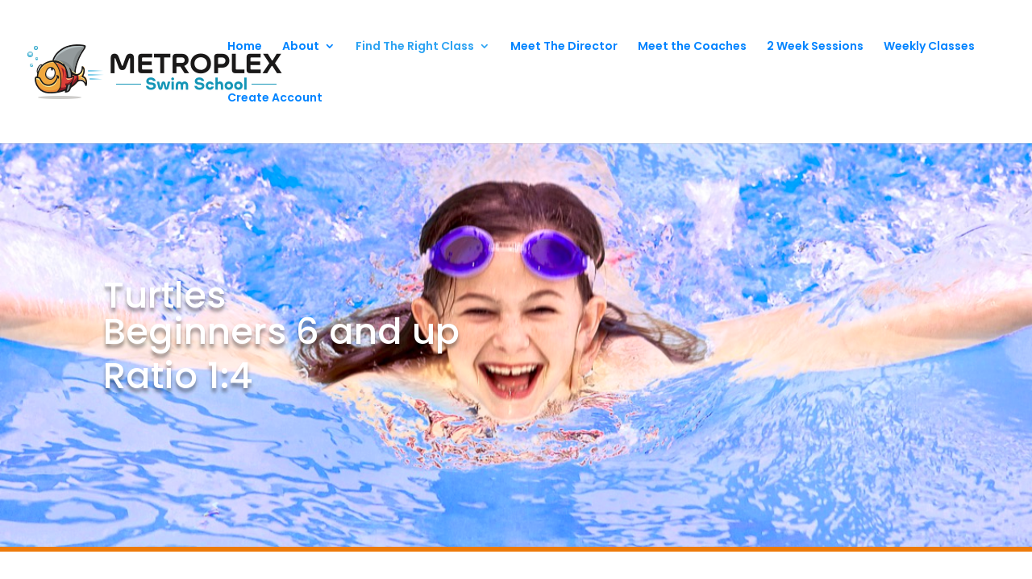

--- FILE ---
content_type: text/html; charset=UTF-8
request_url: http://metroplexswimschool.com/swim-lessons/turtles/
body_size: 7153
content:
<!DOCTYPE html>
<!--[if IE 6]>
<html id="ie6" lang="en-US">
<![endif]-->
<!--[if IE 7]>
<html id="ie7" lang="en-US">
<![endif]-->
<!--[if IE 8]>
<html id="ie8" lang="en-US">
<![endif]-->
<!--[if !(IE 6) | !(IE 7) | !(IE 8)  ]><!-->
<html lang="en-US">
<!--<![endif]-->
<head>
	<meta charset="UTF-8" />
			
	<meta http-equiv="X-UA-Compatible" content="IE=edge">
	<link rel="pingback" href="http://metroplexswimschool.com/xmlrpc.php" />

		<!--[if lt IE 9]>
	<script src="http://metroplexswimschool.com/wp-content/themes/Divi/js/html5.js" type="text/javascript"></script>
	<![endif]-->

	<script type="text/javascript">
		document.documentElement.className = 'js';
	</script>

	<script>var et_site_url='http://metroplexswimschool.com';var et_post_id='124';function et_core_page_resource_fallback(a,b){"undefined"===typeof b&&(b=a.sheet.cssRules&&0===a.sheet.cssRules.length);b&&(a.onerror=null,a.onload=null,a.href?a.href=et_site_url+"/?et_core_page_resource="+a.id+et_post_id:a.src&&(a.src=et_site_url+"/?et_core_page_resource="+a.id+et_post_id))}
</script><title>Turtles | Metroplex Swim School</title>
<link rel='dns-prefetch' href='//fonts.googleapis.com' />
<link rel='dns-prefetch' href='//s.w.org' />
<link rel="alternate" type="application/rss+xml" title="Metroplex Swim School &raquo; Feed" href="http://metroplexswimschool.com/feed/" />
<link rel="alternate" type="application/rss+xml" title="Metroplex Swim School &raquo; Comments Feed" href="http://metroplexswimschool.com/comments/feed/" />
		<script type="text/javascript">
			window._wpemojiSettings = {"baseUrl":"https:\/\/s.w.org\/images\/core\/emoji\/13.0.0\/72x72\/","ext":".png","svgUrl":"https:\/\/s.w.org\/images\/core\/emoji\/13.0.0\/svg\/","svgExt":".svg","source":{"concatemoji":"http:\/\/metroplexswimschool.com\/wp-includes\/js\/wp-emoji-release.min.js?ver=5.5.17"}};
			!function(e,a,t){var n,r,o,i=a.createElement("canvas"),p=i.getContext&&i.getContext("2d");function s(e,t){var a=String.fromCharCode;p.clearRect(0,0,i.width,i.height),p.fillText(a.apply(this,e),0,0);e=i.toDataURL();return p.clearRect(0,0,i.width,i.height),p.fillText(a.apply(this,t),0,0),e===i.toDataURL()}function c(e){var t=a.createElement("script");t.src=e,t.defer=t.type="text/javascript",a.getElementsByTagName("head")[0].appendChild(t)}for(o=Array("flag","emoji"),t.supports={everything:!0,everythingExceptFlag:!0},r=0;r<o.length;r++)t.supports[o[r]]=function(e){if(!p||!p.fillText)return!1;switch(p.textBaseline="top",p.font="600 32px Arial",e){case"flag":return s([127987,65039,8205,9895,65039],[127987,65039,8203,9895,65039])?!1:!s([55356,56826,55356,56819],[55356,56826,8203,55356,56819])&&!s([55356,57332,56128,56423,56128,56418,56128,56421,56128,56430,56128,56423,56128,56447],[55356,57332,8203,56128,56423,8203,56128,56418,8203,56128,56421,8203,56128,56430,8203,56128,56423,8203,56128,56447]);case"emoji":return!s([55357,56424,8205,55356,57212],[55357,56424,8203,55356,57212])}return!1}(o[r]),t.supports.everything=t.supports.everything&&t.supports[o[r]],"flag"!==o[r]&&(t.supports.everythingExceptFlag=t.supports.everythingExceptFlag&&t.supports[o[r]]);t.supports.everythingExceptFlag=t.supports.everythingExceptFlag&&!t.supports.flag,t.DOMReady=!1,t.readyCallback=function(){t.DOMReady=!0},t.supports.everything||(n=function(){t.readyCallback()},a.addEventListener?(a.addEventListener("DOMContentLoaded",n,!1),e.addEventListener("load",n,!1)):(e.attachEvent("onload",n),a.attachEvent("onreadystatechange",function(){"complete"===a.readyState&&t.readyCallback()})),(n=t.source||{}).concatemoji?c(n.concatemoji):n.wpemoji&&n.twemoji&&(c(n.twemoji),c(n.wpemoji)))}(window,document,window._wpemojiSettings);
		</script>
		<meta content="Divi Child Theme v.1.0.0" name="generator"/><style type="text/css">
img.wp-smiley,
img.emoji {
	display: inline !important;
	border: none !important;
	box-shadow: none !important;
	height: 1em !important;
	width: 1em !important;
	margin: 0 .07em !important;
	vertical-align: -0.1em !important;
	background: none !important;
	padding: 0 !important;
}
</style>
	<link rel='stylesheet' id='wp-block-library-css'  href='http://metroplexswimschool.com/wp-includes/css/dist/block-library/style.min.css?ver=5.5.17' type='text/css' media='all' />
<link rel='stylesheet' id='divi-style-css'  href='http://metroplexswimschool.com/wp-content/themes/divi-child/style.css?ver=3.0.105' type='text/css' media='all' />
<link rel='stylesheet' id='et-builder-googlefonts-cached-css'  href='http://fonts.googleapis.com/css?family=Poppins%3A100%2C100italic%2C200%2C200italic%2C300%2C300italic%2Cregular%2Citalic%2C500%2C500italic%2C600%2C600italic%2C700%2C700italic%2C800%2C800italic%2C900%2C900italic&#038;ver=5.5.17#038;subset=latin,latin-ext' type='text/css' media='all' />
<link rel='stylesheet' id='wpforms-choicesjs-css'  href='http://metroplexswimschool.com/wp-content/plugins/wpforms-lite/assets/css/integrations/divi/choices.min.css?ver=9.0.1' type='text/css' media='all' />
<link rel='stylesheet' id='dashicons-css'  href='http://metroplexswimschool.com/wp-includes/css/dashicons.min.css?ver=5.5.17' type='text/css' media='all' />
<script type='text/javascript' src='http://metroplexswimschool.com/wp-includes/js/jquery/jquery.js?ver=1.12.4-wp' id='jquery-core-js'></script>
<link rel="https://api.w.org/" href="http://metroplexswimschool.com/wp-json/" /><link rel="alternate" type="application/json" href="http://metroplexswimschool.com/wp-json/wp/v2/pages/124" /><link rel="EditURI" type="application/rsd+xml" title="RSD" href="http://metroplexswimschool.com/xmlrpc.php?rsd" />
<link rel="wlwmanifest" type="application/wlwmanifest+xml" href="http://metroplexswimschool.com/wp-includes/wlwmanifest.xml" /> 
<meta name="generator" content="WordPress 5.5.17" />
<link rel="canonical" href="http://metroplexswimschool.com/swim-lessons/turtles/" />
<link rel='shortlink' href='http://metroplexswimschool.com/?p=124' />
<link rel="alternate" type="application/json+oembed" href="http://metroplexswimschool.com/wp-json/oembed/1.0/embed?url=http%3A%2F%2Fmetroplexswimschool.com%2Fswim-lessons%2Fturtles%2F" />
<link rel="alternate" type="text/xml+oembed" href="http://metroplexswimschool.com/wp-json/oembed/1.0/embed?url=http%3A%2F%2Fmetroplexswimschool.com%2Fswim-lessons%2Fturtles%2F&#038;format=xml" />
<meta name="viewport" content="width=device-width, initial-scale=1.0, maximum-scale=1.0, user-scalable=0" /><link rel="stylesheet" id="et-core-unified-cached-inline-styles" href="http://metroplexswimschool.com/wp-content/cache/et/124/et-core-unified-17686861134951.min.css" onerror="et_core_page_resource_fallback(this, true)" onload="et_core_page_resource_fallback(this)" />	<!-- Facebook Pixel Code -->
	<script>
	!function(f,b,e,v,n,t,s)
	{if(f.fbq)return;n=f.fbq=function(){n.callMethod?
	n.callMethod.apply(n,arguments):n.queue.push(arguments)};
	if(!f._fbq)f._fbq=n;n.push=n;n.loaded=!0;n.version='2.0';
	n.queue=[];t=b.createElement(e);t.async=!0;
	t.src=v;s=b.getElementsByTagName(e)[0];
	s.parentNode.insertBefore(t,s)}(window,document,'script',
	'https://connect.facebook.net/en_US/fbevents.js');
	 fbq('init', '594132584368890');
	fbq('track', 'PageView');
	</script>
	<noscript>
	 <img height="1" width="1"
	src="https://www.facebook.com/tr?id=594132584368890&ev=PageView
	&noscript=1"/>
	</noscript>
	<!-- End Facebook Pixel Code -->
	<!-- Global site tag (gtag.js) - Google Analytics -->
	<script async src="https://www.googletagmanager.com/gtag/js?id=UA-111261531-1"></script>
	<script>
	  window.dataLayer = window.dataLayer || [];
	  function gtag(){dataLayer.push(arguments);}
	  gtag('js', new Date());

	  gtag('config', 'UA-111261531-1');
	</script>
</head>
<body class="page-template-default page page-id-124 page-child parent-pageid-23 et_pb_button_helper_class et_fullwidth_nav et_fullwidth_secondary_nav et_fixed_nav et_show_nav et_cover_background et_pb_gutter osx et_pb_gutters3 et_primary_nav_dropdown_animation_fade et_secondary_nav_dropdown_animation_fade et_pb_footer_columns3 et_header_style_left et_pb_pagebuilder_layout et_right_sidebar et_divi_theme et_minified_js et_minified_css">
	<div id="page-container">

	
	
		<header id="main-header" data-height-onload="100">
			<div class="container clearfix et_menu_container">
							<div class="logo_container">
					<span class="logo_helper"></span>
					<a href="http://metroplexswimschool.com/">
						<img src="http://metroplexswimschool.com/wp-content/uploads/2019/02/logo-mps-banner-med.png" alt="Metroplex Swim School" id="logo" data-height-percentage="42" />
					</a>
				</div>
				<div id="et-top-navigation" data-height="100" data-fixed-height="81">
											<nav id="top-menu-nav">
						<ul id="top-menu" class="nav"><li id="menu-item-923" class="menu-item menu-item-type-post_type menu-item-object-page menu-item-home menu-item-923"><a href="http://metroplexswimschool.com/">Home</a></li>
<li id="menu-item-300" class="menu-item menu-item-type-custom menu-item-object-custom menu-item-has-children menu-item-300"><a href="#">About</a>
<ul class="sub-menu">
	<li id="menu-item-60" class="menu-item menu-item-type-post_type menu-item-object-page menu-item-60"><a href="http://metroplexswimschool.com/our-mission/">Our Mission</a></li>
	<li id="menu-item-57" class="menu-item menu-item-type-post_type menu-item-object-page menu-item-57"><a href="http://metroplexswimschool.com/faq/">FAQ</a></li>
	<li id="menu-item-30" class="menu-item menu-item-type-post_type menu-item-object-page menu-item-30"><a href="http://metroplexswimschool.com/contact/">Contact</a></li>
</ul>
</li>
<li id="menu-item-24" class="menu-item menu-item-type-post_type menu-item-object-page current-page-ancestor current-menu-ancestor current-menu-parent current-page-parent current_page_parent current_page_ancestor menu-item-has-children menu-item-24"><a href="http://metroplexswimschool.com/swim-lessons/">Find The Right Class</a>
<ul class="sub-menu">
	<li id="menu-item-244" class="menu-item menu-item-type-post_type menu-item-object-page menu-item-244"><a href="http://metroplexswimschool.com/swim-lessons/angel-fish/">Angel Fish <em>Parent &#038; Toddler</em> <strong>(13 months-36 months)</strong></a></li>
	<li id="menu-item-245" class="menu-item menu-item-type-post_type menu-item-object-page menu-item-245"><a href="http://metroplexswimschool.com/swim-lessons/seahorses/">Seahorses <em>Beginner</em> <strong>(3 years -5 years)</strong></a></li>
	<li id="menu-item-241" class="menu-item menu-item-type-post_type menu-item-object-page menu-item-241"><a href="http://metroplexswimschool.com/swim-lessons/stingrays/">Stingrays <em>Intermediate Beginner</em> <strong>(3 years-5 years)</strong></a></li>
	<li id="menu-item-242" class="menu-item menu-item-type-post_type menu-item-object-page current-menu-item page_item page-item-124 current_page_item menu-item-242"><a href="http://metroplexswimschool.com/swim-lessons/turtles/" aria-current="page">Turtles <em>Beginner</em> <strong>(6 and up)</strong></a></li>
	<li id="menu-item-237" class="menu-item menu-item-type-post_type menu-item-object-page menu-item-237"><a href="http://metroplexswimschool.com/swim-lessons/marlins/">Marlins <em>Intermediate Beginner</em> <strong>(6 and up)</strong></a></li>
	<li id="menu-item-240" class="menu-item menu-item-type-post_type menu-item-object-page menu-item-240"><a href="http://metroplexswimschool.com/swim-lessons/whales/">Whales <em>Advanced Beginner</em> <strong>(Skill-Based Class)</strong></a></li>
	<li id="menu-item-239" class="menu-item menu-item-type-post_type menu-item-object-page menu-item-239"><a href="http://metroplexswimschool.com/swim-lessons/dolphins/">Dolphins <em>Advanced</em> <strong>(Skill-Based Class)</strong></a></li>
	<li id="menu-item-238" class="menu-item menu-item-type-post_type menu-item-object-page menu-item-238"><a href="http://metroplexswimschool.com/swim-lessons/sharks/">Sharks <em>Advanced</em> <strong>(Skill-Based Class)</strong></a></li>
</ul>
</li>
<li id="menu-item-288" class="menu-item menu-item-type-post_type menu-item-object-page menu-item-288"><a href="http://metroplexswimschool.com/meet-the-director/">Meet The Director</a></li>
<li id="menu-item-1385" class="menu-item menu-item-type-post_type menu-item-object-page menu-item-1385"><a href="http://metroplexswimschool.com/meet-the-coaches/">Meet the Coaches</a></li>
<li id="menu-item-308" class="menu-item menu-item-type-post_type menu-item-object-page menu-item-308"><a href="http://metroplexswimschool.com/2-week-sessions/">2 Week Sessions</a></li>
<li id="menu-item-395" class="menu-item menu-item-type-post_type menu-item-object-page menu-item-395"><a href="http://metroplexswimschool.com/weekly-classes/">Weekly Classes</a></li>
<li id="menu-item-1236" class="menu-item menu-item-type-custom menu-item-object-custom menu-item-1236"><a href="https://app.iclasspro.com/portal/metroplexgym2">Create Account</a></li>
</ul>						</nav>
					
					
					
					
					<div id="et_mobile_nav_menu">
				<div class="mobile_nav closed">
					<span class="select_page">Select Page</span>
					<span class="mobile_menu_bar mobile_menu_bar_toggle"></span>
				</div>
			</div>				</div> <!-- #et-top-navigation -->
			</div> <!-- .container -->
			<div class="et_search_outer">
				<div class="container et_search_form_container">
					<form role="search" method="get" class="et-search-form" action="http://metroplexswimschool.com/">
					<input type="search" class="et-search-field" placeholder="Search &hellip;" value="" name="s" title="Search for:" />					</form>
					<span class="et_close_search_field"></span>
				</div>
			</div>
		</header> <!-- #main-header -->

		<div id="et-main-area">

<div id="main-content">


			
				<article id="post-124" class="post-124 page type-page status-publish hentry">

				
					<div class="entry-content">
					<div class="et_pb_section et_pb_section_0 et_pb_with_background et_section_regular">
				
				
				
				
					<div class=" et_pb_row et_pb_row_0">
				<div class="et_pb_column et_pb_column_4_4  et_pb_column_0 et_pb_css_mix_blend_mode_passthrough et-last-child">
				
				
				<div class="et_pb_text et_pb_module et_pb_bg_layout_light et_pb_text_align_left  et_pb_text_0">
				
				
				<div class="et_pb_text_inner">
					 
				</div>
			</div> <!-- .et_pb_text --><div class="et_pb_text et_pb_module et_pb_bg_layout_light et_pb_text_align_left  et_pb_text_1">
				
				
				<div class="et_pb_text_inner">
					<h1>Turtles<br /> Beginners 6 and up</h1>
<h1>Ratio 1:4</h1>
				</div>
			</div> <!-- .et_pb_text -->
			</div> <!-- .et_pb_column -->
				
				
			</div> <!-- .et_pb_row -->
				
				
			</div> <!-- .et_pb_section --><div class="et_pb_section et_pb_section_1 et_section_regular et_pb_with_border">
				
				
				
				
					<div class=" et_pb_row et_pb_row_1">
				<div class="et_pb_column et_pb_column_2_3  et_pb_column_1 et_pb_css_mix_blend_mode_passthrough">
				
				
				<div class="et_pb_text et_pb_module et_pb_bg_layout_light et_pb_text_align_left  et_pb_text_2">
				
				
				<div class="et_pb_text_inner">
					<p class="p1"><span><strong>Goal: to become comfortable in water, basic backstroke, safe places to get fresh air</strong></span><br />This basic swim foundations class will teach children to become comfortable in the water and alleviate any fears or anxiety. Students will work on skills such as basic breath control, how to roll to their back to get fresh air, self-propulsion using kicks, elementary backstroke, and how to get to safety should they fall in the water.</p>
				</div>
			</div> <!-- .et_pb_text --><div class="et_pb_text et_pb_module et_pb_bg_layout_light et_pb_text_align_left  et_pb_text_3">
				
				
				<div class="et_pb_text_inner">
					
				</div>
			</div> <!-- .et_pb_text --><div class="et_pb_button_module_wrapper et_pb_module et_pb_button_alignment_">
				<a class="et_pb_button  et_pb_button_0 et_pb_module et_pb_bg_layout_light" href="http://metroplexswimschool.com/wp-content/uploads/2025/04/2025-spring-swim-final-2.pdf" target="_blank">Weekly Class Schedule</a>
			</div><div class="et_pb_button_module_wrapper et_pb_module et_pb_button_alignment_">
				<a class="et_pb_button  et_pb_button_1 et_pb_module et_pb_bg_layout_light" href="https://app.iclasspro.com/portal/metroplexgym2/classes?levels=172&#038;programs=53" target="_blank">Register Online</a>
			</div>
			</div> <!-- .et_pb_column --><div class="et_pb_column et_pb_column_1_3  et_pb_column_2 et_pb_css_mix_blend_mode_passthrough et-last-child">
				
				
				<div class="et_pb_text et_pb_module et_pb_bg_layout_dark et_pb_text_align_left  et_pb_text_4">
				
				
				<div class="et_pb_text_inner">
					<h2>Pricing</h2>
<p><strong>Weekly Class:</strong> $106 / month<br /> <strong>2 Week Session:</strong> $200 per session</p>
<p><a href="../../wp-content/uploads/2024/03/CURRENT-Spring_Summer-2024-spring_summer-23.pdf" target="_blank" rel="noopener noreferrer"></a></p>
				</div>
			</div> <!-- .et_pb_text -->
			</div> <!-- .et_pb_column -->
				
				
			</div> <!-- .et_pb_row -->
				
				
			</div> <!-- .et_pb_section --><div class="et_pb_section et_pb_section_3 et_pb_with_background et_section_regular et_pb_with_border">
				
				
				
				
					<div class=" et_pb_row et_pb_row_2">
				<div class="et_pb_column et_pb_column_2_3  et_pb_column_3 et_pb_css_mix_blend_mode_passthrough">
				
				
				<div class="et_pb_text et_pb_module et_pb_bg_layout_light et_pb_text_align_left  et_pb_text_5">
				
				
				<div class="et_pb_text_inner">
					<h2></h2>
<p> </p>
<p> </p>
				</div>
			</div> <!-- .et_pb_text -->
			<div id="et_pb_contact_form_0" class="et_pb_module et_pb_contact_form_container clearfix  et_pb_contact_form_0" data-form_unique_num="0">
				
				
				<h1 class="et_pb_contact_main_title">GIVE US A CALL TODAY 469-656-9039  Questions? Send us a message.</h1>
				<div class="et-pb-contact-message"></div>
				
				<div class="et_pb_contact">
					<form class="et_pb_contact_form clearfix" method="post" action="http://metroplexswimschool.com/swim-lessons/turtles/">
						<p class="et_pb_contact_field et_pb_contact_field_0 et_pb_contact_field_half" data-id="name" data-type="input">
				
				
				<label for="et_pb_contact_name_1" class="et_pb_contact_form_label">Name</label>
				<input type="text" id="et_pb_contact_name_1" class="input" value="" name="et_pb_contact_name_1" data-required_mark="required" data-field_type="input" data-original_id="name" placeholder="Name">
			</p><p class="et_pb_contact_field et_pb_contact_field_1 et_pb_contact_field_half et_pb_contact_field_last" data-id="email" data-type="email">
				
				
				<label for="et_pb_contact_email_1" class="et_pb_contact_form_label">Email Address</label>
				<input type="text" id="et_pb_contact_email_1" class="input" value="" name="et_pb_contact_email_1" data-required_mark="required" data-field_type="email" data-original_id="email" placeholder="Email Address">
			</p><p class="et_pb_contact_field et_pb_contact_field_2 et_pb_contact_field_last" data-id="message" data-type="text">
				
				
				<label for="et_pb_contact_message_1" class="et_pb_contact_form_label">Message</label>
				<textarea name="et_pb_contact_message_1" id="et_pb_contact_message_1" class="et_pb_contact_message input" data-required_mark="required" data-field_type="text" data-original_id="message" placeholder="Message"></textarea>
			</p>
						<input type="hidden" value="et_contact_proccess" name="et_pb_contactform_submit_0">
						<input type="text" value="" name="et_pb_contactform_validate_0" class="et_pb_contactform_validate_field" />
						<div class="et_contact_bottom_container">
							
							<button type="submit" class="et_pb_contact_submit et_pb_button">Submit</button>
						</div>
						<input type="hidden" id="_wpnonce-et-pb-contact-form-submitted" name="_wpnonce-et-pb-contact-form-submitted" value="a8e8b0e49b" /><input type="hidden" name="_wp_http_referer" value="/swim-lessons/turtles/" />
					</form>
				</div> <!-- .et_pb_contact -->
			</div> <!-- .et_pb_contact_form_container -->
			
			</div> <!-- .et_pb_column --><div class="et_pb_column et_pb_column_1_3  et_pb_column_4 et_pb_css_mix_blend_mode_passthrough et-last-child">
				
				
				<div class="et_pb_text et_pb_module et_pb_bg_layout_dark et_pb_text_align_left  et_pb_text_6">
				
				
				<div class="et_pb_text_inner">
					<h3>Contact<br />469-656-9039<br />205 E. Bethany<br />Allen, Tx  75002<br /><a href="mailto:Swim@metroplexgym.com">Swim@metroplexgym.net</a></h3>
				</div>
			</div> <!-- .et_pb_text -->
			</div> <!-- .et_pb_column -->
				
				
			</div> <!-- .et_pb_row --><div class=" et_pb_row et_pb_row_3">
				<div class="et_pb_column et_pb_column_4_4  et_pb_column_5 et_pb_column_empty et_pb_css_mix_blend_mode_passthrough et-last-child">
				
				
				
			</div> <!-- .et_pb_column -->
				
				
			</div> <!-- .et_pb_row -->
				
				
			</div> <!-- .et_pb_section -->					</div> <!-- .entry-content -->

				
				</article> <!-- .et_pb_post -->

			

</div> <!-- #main-content -->


			<footer id="main-footer">
				
<div class="container">
	<div id="footer-widgets" class="clearfix">
	<div class="footer-widget"><div id="text-4" class="fwidget et_pb_widget widget_text">			<div class="textwidget"><h4 class="title">Mission Statement</h4>
<div class="textwidget">
<p>Lorem ipsum dolor sit amet, consectetur adipiscing elit. Ut faucibus libero augue, in venenatis diam dictum vel. Vivamus vitae purus lacinia, interdum ex non, suscipit dolor. Sed felis mi, vestibulum at hendrerit sed, aliquet eu dui. Cras iaculis eros mi, id lobortis mi euismod at. Nullam sed condimentum elit.</p>
</div>
</div>
		</div> <!-- end .fwidget --></div> <!-- end .footer-widget --><div class="footer-widget"><div id="nav_menu-3" class="fwidget et_pb_widget widget_nav_menu"><div class="menu-primary-container"><ul id="menu-primary" class="menu"><li class="menu-item menu-item-type-post_type menu-item-object-page menu-item-home menu-item-923"><a href="http://metroplexswimschool.com/">Home</a></li>
<li class="menu-item menu-item-type-custom menu-item-object-custom menu-item-has-children menu-item-300"><a href="#">About</a>
<ul class="sub-menu">
	<li class="menu-item menu-item-type-post_type menu-item-object-page menu-item-60"><a href="http://metroplexswimschool.com/our-mission/">Our Mission</a></li>
	<li class="menu-item menu-item-type-post_type menu-item-object-page menu-item-57"><a href="http://metroplexswimschool.com/faq/">FAQ</a></li>
	<li class="menu-item menu-item-type-post_type menu-item-object-page menu-item-30"><a href="http://metroplexswimschool.com/contact/">Contact</a></li>
</ul>
</li>
<li class="menu-item menu-item-type-post_type menu-item-object-page current-page-ancestor current-menu-ancestor current-menu-parent current-page-parent current_page_parent current_page_ancestor menu-item-has-children menu-item-24"><a href="http://metroplexswimschool.com/swim-lessons/">Find The Right Class</a>
<ul class="sub-menu">
	<li class="menu-item menu-item-type-post_type menu-item-object-page menu-item-244"><a href="http://metroplexswimschool.com/swim-lessons/angel-fish/">Angel Fish <em>Parent &#038; Toddler</em> <strong>(13 months-36 months)</strong></a></li>
	<li class="menu-item menu-item-type-post_type menu-item-object-page menu-item-245"><a href="http://metroplexswimschool.com/swim-lessons/seahorses/">Seahorses <em>Beginner</em> <strong>(3 years -5 years)</strong></a></li>
	<li class="menu-item menu-item-type-post_type menu-item-object-page menu-item-241"><a href="http://metroplexswimschool.com/swim-lessons/stingrays/">Stingrays <em>Intermediate Beginner</em> <strong>(3 years-5 years)</strong></a></li>
	<li class="menu-item menu-item-type-post_type menu-item-object-page current-menu-item page_item page-item-124 current_page_item menu-item-242"><a href="http://metroplexswimschool.com/swim-lessons/turtles/" aria-current="page">Turtles <em>Beginner</em> <strong>(6 and up)</strong></a></li>
	<li class="menu-item menu-item-type-post_type menu-item-object-page menu-item-237"><a href="http://metroplexswimschool.com/swim-lessons/marlins/">Marlins <em>Intermediate Beginner</em> <strong>(6 and up)</strong></a></li>
	<li class="menu-item menu-item-type-post_type menu-item-object-page menu-item-240"><a href="http://metroplexswimschool.com/swim-lessons/whales/">Whales <em>Advanced Beginner</em> <strong>(Skill-Based Class)</strong></a></li>
	<li class="menu-item menu-item-type-post_type menu-item-object-page menu-item-239"><a href="http://metroplexswimschool.com/swim-lessons/dolphins/">Dolphins <em>Advanced</em> <strong>(Skill-Based Class)</strong></a></li>
	<li class="menu-item menu-item-type-post_type menu-item-object-page menu-item-238"><a href="http://metroplexswimschool.com/swim-lessons/sharks/">Sharks <em>Advanced</em> <strong>(Skill-Based Class)</strong></a></li>
</ul>
</li>
<li class="menu-item menu-item-type-post_type menu-item-object-page menu-item-288"><a href="http://metroplexswimschool.com/meet-the-director/">Meet The Director</a></li>
<li class="menu-item menu-item-type-post_type menu-item-object-page menu-item-1385"><a href="http://metroplexswimschool.com/meet-the-coaches/">Meet the Coaches</a></li>
<li class="menu-item menu-item-type-post_type menu-item-object-page menu-item-308"><a href="http://metroplexswimschool.com/2-week-sessions/">2 Week Sessions</a></li>
<li class="menu-item menu-item-type-post_type menu-item-object-page menu-item-395"><a href="http://metroplexswimschool.com/weekly-classes/">Weekly Classes</a></li>
<li class="menu-item menu-item-type-custom menu-item-object-custom menu-item-1236"><a href="https://app.iclasspro.com/portal/metroplexgym2">Create Account</a></li>
</ul></div></div> <!-- end .fwidget --></div> <!-- end .footer-widget --><div class="footer-widget"><div id="media_image-4" class="fwidget et_pb_widget widget_media_image"><img width="300" height="183" src="http://metroplexswimschool.com/wp-content/uploads/2019/02/logo-mps-300x183.jpg" class="image wp-image-18  attachment-medium size-medium" alt="" loading="lazy" style="max-width: 100%; height: auto;" srcset="http://metroplexswimschool.com/wp-content/uploads/2019/02/logo-mps-300x183.jpg 300w, http://metroplexswimschool.com/wp-content/uploads/2019/02/logo-mps-510x313.jpg 510w, http://metroplexswimschool.com/wp-content/uploads/2019/02/logo-mps.jpg 512w" sizes="(max-width: 300px) 100vw, 300px" /></div> <!-- end .fwidget --></div> <!-- end .footer-widget -->	</div> <!-- #footer-widgets -->
</div>	<!-- .container -->

		
				<div id="footer-bottom">
					<div class="container clearfix">
				<ul class="et-social-icons">

	<li class="et-social-icon et-social-facebook">
		<a href="https://www.facebook.com/Metroplex-Gymnastics-and-Swim-114312261928840" class="icon">
			<span>Facebook</span>
		</a>
	</li>

</ul><div id="footer-info">Metroplex Swim School © 2019 - PRESENT | metroplexswimschool.com | Call 469.656.9039</div>					</div>	<!-- .container -->
				</div>
			</footer> <!-- #main-footer -->
		</div> <!-- #et-main-area -->


	</div> <!-- #page-container -->

		<script type="text/javascript">
		var et_animation_data = [];
	</script>
	<script type='text/javascript' id='divi-custom-script-js-extra'>
/* <![CDATA[ */
var et_shortcodes_strings = {"previous":"Previous","next":"Next"};
var et_pb_custom = {"ajaxurl":"http:\/\/metroplexswimschool.com\/wp-admin\/admin-ajax.php","images_uri":"http:\/\/metroplexswimschool.com\/wp-content\/themes\/Divi\/images","builder_images_uri":"http:\/\/metroplexswimschool.com\/wp-content\/themes\/Divi\/includes\/builder\/images","et_frontend_nonce":"674ee7c61e","subscription_failed":"Please, check the fields below to make sure you entered the correct information.","et_ab_log_nonce":"1966ccd540","fill_message":"Please, fill in the following fields:","contact_error_message":"Please, fix the following errors:","invalid":"Invalid email","captcha":"Captcha","prev":"Prev","previous":"Previous","next":"Next","wrong_captcha":"You entered the wrong number in captcha.","is_builder_plugin_used":"","ignore_waypoints":"no","is_divi_theme_used":"1","widget_search_selector":".widget_search","is_ab_testing_active":"","page_id":"124","unique_test_id":"","ab_bounce_rate":"5","is_cache_plugin_active":"no","is_shortcode_tracking":""};
var et_pb_box_shadow_elements = [];
/* ]]> */
</script>
<script type='text/javascript' src='http://metroplexswimschool.com/wp-content/themes/Divi/js/custom.min.js?ver=3.0.105' id='divi-custom-script-js'></script>
<script type='text/javascript' src='http://metroplexswimschool.com/wp-content/themes/Divi/core/admin/js/common.js?ver=3.0.105' id='et-core-common-js'></script>
<script type='text/javascript' src='http://metroplexswimschool.com/wp-includes/js/wp-embed.min.js?ver=5.5.17' id='wp-embed-js'></script>
</body>
</html>

--- FILE ---
content_type: text/css
request_url: http://metroplexswimschool.com/wp-content/themes/divi-child/style.css?ver=3.0.105
body_size: 1420
content:
/*
 Theme Name:     Divi Child Theme
 Theme URI:      https://www.elegantthemes.com/gallery/divi/
 Description:    Divi Child Theme
 Author:         Elegant Themes
 Author URI:     https://www.elegantthemes.com
 Template:       Divi
 Version:        1.0.0
*/

@import url("../Divi/style.css");

/* =Theme customization starts here
------------------------------------------------------- */
#top-header .container {
    padding-top: 1.3em;
    font-weight: 600;
    padding-bottom: 0.75em;
}

#et-info {
    width: 33.3%;
    float: left;
    text-align: left;
}

.cta {
width: 45%;
text-align: right;
float: right;
/* margin-top: -6px; */
}

.cta a {
background: #ed7a09;
    color: #fff !important;
    text-transform: capitalize;
    padding: 10px 10px;
    display: inline-block;
    -webkit-border-radius: 2px;
    -moz-border-radius: 2px;
    border-radius: 2px;
    transition: all 0.5s;
}

.cta a:hover {
background: #1d63b1;
color: #fff !important;
}

#et-secondary-menu {
width: 45%;
float: left;
text-align: left;
}

.et_pb_gutters3.et_pb_footer_columns4 .footer-widget
{width: 17%}

  .et_pb_gutters3.et_pb_footer_columns4 .footer-widget.last
  {width: 25%;}

.et_pb_gutters3 .footer-widget
{margin: 0 7.5% 5.5% 0}

  .et_pb_gutters3 .footer-widget.last
  {margin-right: 0;}

@media (max-width: 980px){
  #main-header
  {height: 100px;}

    .logo_container
    {height: 100px !important;}

    .mobile_menu_bar
    {padding-top: 12px; padding-bottom: 0;}

  #et-info
  {display: none; width: 100%; float: none; text-align: center;}

  #et-info #et-info-phone, #et-info a
  {margin-bottom: 10px; display: block;}

  .cta
  {width: 100%; float: none; margin-top: 0; text-align: center;}

  .cta a
  {margin: 5px auto; display: block; max-width: 150px; text-align: inherit;}

  .et_pb_column .et_pb_newsletter_description, .et_pb_column .et_pb_newsletter_form
  {width: 100%; padding-left: 0;}

  #main-footer .container
  {width: 90%;}

  .et_pb_gutters3.et_pb_footer_columns4 .footer-widget
  {width: 25% !important;}

  #footer-widgets .footer-widget:nth-child(2n)
  {margin-right: 7.5% !important;}

  .et_pb_gutters3 .footer-widget
  {margin: 0 7.5% 5.5% 0 !important;}

    .et_pb_gutters3 .footer-widget.last
    {clear: both; display: block; margin: 0 !important; width: 100% !important;}

}

@media (max-width: 740px){
  .footer-widget #media_image-2
  {}

  #main-footer .container
  {max-width: 250px;}
}

.nav li ul
{right: 0;}

.widget_nav_menu
{display: block; width: 100%;}

  .widget_nav_menu ul
  {display: block; width: 100%;}

.footer-widget.last .widget_text .title
{font-size: 16px; line-height: 1.4em;}

.et-social-linkedin a:before {
	content: '\e09a';
}

.page-404 > *
{text-align: center;}

#main-content.page-404  .container:before
{background-color: transparent;}

  .page-404 #content-area
  {padding: 60px 0; background: none;}

  .page-404 h1
  {font-size: 6em;}

  .page-404 h2
  {font-size: 3em; line-height: 1.4em;}

  .page-404 ul
  {margin-top: 100px;}

  .page-404 li
  {display: block; margin: 5px 0; padding: 10px 0; font-size: 1.5em;}


.et-pb-contact-message
{text-align: center;}

  .et-pb-contact-message ul
  {margin: 0 auto; width: 80%;}

  .et-pb-contact-message li
  {text-align: left; color: #f00;}


.home .et_pb_contact_right p,
.home .et_pb_contact_captcha_question
{color: #fff;}

/* Team > Profile */

.rv_button.closed:after {content:"\33";}
.rv_button.opened:after{content:"\32";}

.sec-team-member-title-panel
{}
  .sec-team-member-image
  {}
    .sec-team-member-image img
    {max-width: 128px; height: auto;}
  .sec-team-member-title
  {margin-top: 1.25%;}
    .sec-team-member-title .et_pb_text
    {margin-bottom: 2.5% !important;}
  .sec-team-member-more
  {padding-top: 3.75%;}

.sec-team-member-bio-panel
{}
  .sec-team-member-cred
  {}
  .sec-team-member-bio
  {}

    /*** Responsive Styles Smartphone Only ***/
  @media all and (max-width: 980px) {
    .sec-team-member-title,
    .sec-team-member-image
    {margin-bottom: 0;}

    .sec-team-member-title .et_pb_text
    {margin-bottom: 1.25% !important;}

    .sec-team-member-more
    {padding-top: 1.25%;}
  }


#main-footer #footer-widgets {display: none;}


--- FILE ---
content_type: text/css
request_url: http://metroplexswimschool.com/wp-content/cache/et/124/et-core-unified-17686861134951.min.css
body_size: 1655
content:
body{color:#63748a}h1,h2,h3,h4,h5,h6{color:#0083ff}.et_header_style_centered .mobile_nav .select_page,.et_header_style_split .mobile_nav .select_page,.et_nav_text_color_light #top-menu>li>a,.et_nav_text_color_dark #top-menu>li>a,#top-menu a,.et_mobile_menu li a,.et_nav_text_color_light .et_mobile_menu li a,.et_nav_text_color_dark .et_mobile_menu li a,#et_search_icon:before,.et_search_form_container input,span.et_close_search_field:after,#et-top-navigation .et-cart-info{color:#0083ff}.et_search_form_container input::-moz-placeholder{color:#0083ff}.et_search_form_container input::-webkit-input-placeholder{color:#0083ff}.et_search_form_container input:-ms-input-placeholder{color:#0083ff}#top-header,#top-header a,#et-secondary-nav li li a,#top-header .et-social-icon a:before{font-size:13px}#main-footer{background-color:#0095a0}#footer-widgets .footer-widget a,#footer-widgets .footer-widget li a,#footer-widgets .footer-widget li a:hover{color:#ffffff}.footer-widget{color:#ffffff}#main-footer .footer-widget h4{color:#eda35a}.footer-widget li:before{border-color:#abd6f2}#footer-bottom{background-color:rgba(0,131,255,0.32)}#footer-info,#footer-info a{color:#ffffff}#footer-bottom .et-social-icon a{color:#ffffff}@media only screen and (min-width:981px){.et_header_style_left #et-top-navigation,.et_header_style_split #et-top-navigation{padding:50px 0 0 0}.et_header_style_left #et-top-navigation nav>ul>li>a,.et_header_style_split #et-top-navigation nav>ul>li>a{padding-bottom:50px}.et_header_style_split .centered-inline-logo-wrap{width:100px;margin:-100px 0}.et_header_style_split .centered-inline-logo-wrap #logo{max-height:100px}.et_pb_svg_logo.et_header_style_split .centered-inline-logo-wrap #logo{height:100px}.et_header_style_centered #top-menu>li>a{padding-bottom:18px}.et_header_style_slide #et-top-navigation,.et_header_style_fullscreen #et-top-navigation{padding:41px 0 41px 0!important}.et_header_style_centered #main-header .logo_container{height:100px}#logo{max-height:42%}.et_pb_svg_logo #logo{height:42%}.et_header_style_left .et-fixed-header #et-top-navigation,.et_header_style_split .et-fixed-header #et-top-navigation{padding:41px 0 0 0}.et_header_style_left .et-fixed-header #et-top-navigation nav>ul>li>a,.et_header_style_split .et-fixed-header #et-top-navigation nav>ul>li>a{padding-bottom:41px}.et_header_style_centered header#main-header.et-fixed-header .logo_container{height:81px}.et_header_style_split .et-fixed-header .centered-inline-logo-wrap{width:81px;margin:-81px 0}.et_header_style_split .et-fixed-header .centered-inline-logo-wrap #logo{max-height:81px}.et_pb_svg_logo.et_header_style_split .et-fixed-header .centered-inline-logo-wrap #logo{height:81px}.et_header_style_slide .et-fixed-header #et-top-navigation,.et_header_style_fullscreen .et-fixed-header #et-top-navigation{padding:32px 0 32px 0!important}.et-fixed-header #top-menu a,.et-fixed-header #et_search_icon:before,.et-fixed-header #et_top_search .et-search-form input,.et-fixed-header .et_search_form_container input,.et-fixed-header .et_close_search_field:after,.et-fixed-header #et-top-navigation .et-cart-info{color:#0083ff!important}.et-fixed-header .et_search_form_container input::-moz-placeholder{color:#0083ff!important}.et-fixed-header .et_search_form_container input::-webkit-input-placeholder{color:#0083ff!important}.et-fixed-header .et_search_form_container input:-ms-input-placeholder{color:#0083ff!important}}@media only screen and (min-width:1350px){.et_pb_row{padding:27px 0}.et_pb_section{padding:54px 0}.single.et_pb_pagebuilder_layout.et_full_width_page .et_post_meta_wrapper{padding-top:81px}.et_pb_section.et_pb_section_first{padding-top:inherit}.et_pb_fullwidth_section{padding:0}}h1,h2,h3,h4,h5,h6{font-family:'Poppins',Helvetica,Arial,Lucida,sans-serif}body,input,textarea,select{font-family:'Poppins',Helvetica,Arial,Lucida,sans-serif}.sub-menu li a{line-height:1em;border-bottom:1px dotted #edddce}.sub-menu li a em,.sub-menu li a strong{display:block;font-size:11px!important}.sub-menu li a em{color:#ed7a09}div.et_pb_section.et_pb_section_0{background-image:url(http://metroplexswimschool.com/wp-content/uploads/2019/03/swim-lessons-turtles-metroplex.jpeg)!important}.et_pb_contact_form_0 .input[type="checkbox"]:checked+label i:before{color:#ffffff}.et_pb_contact_form_0.et_pb_contact_form_container .input::-webkit-input-placeholder{color:#ffffff!important}.et_pb_contact_form_0.et_pb_contact_form_container .input::-moz-placeholder{color:#ffffff!important}.et_pb_contact_form_0.et_pb_contact_form_container .input:-ms-input-placeholder{color:#ffffff!important}.et_pb_contact_form_0.et_pb_contact_form_container .input[type=checkbox]+label{color:#ffffff!important}.et_pb_contact_form_0.et_pb_contact_form_container .input[type=radio]+label{color:#ffffff!important}body #page-container .et_pb_contact_form_0.et_pb_contact_form_container .et_pb_button{color:#d5f0f2!important;background:#00b4c2;border-width:0px!important;background-color:#00b4c2}.et_pb_contact_form_0 .input[type="radio"]:checked+label i:before{background-color:#ffffff}.et_pb_contact_form_0.et_pb_contact_form_container h1,.et_pb_contact_form_0.et_pb_contact_form_container h2.et_pb_contact_main_title,.et_pb_contact_form_0.et_pb_contact_form_container h3.et_pb_contact_main_title,.et_pb_contact_form_0.et_pb_contact_form_container h4.et_pb_contact_main_title,.et_pb_contact_form_0.et_pb_contact_form_container h5.et_pb_contact_main_title,.et_pb_contact_form_0.et_pb_contact_form_container h6.et_pb_contact_main_title{color:#ffffff!important}.et_pb_contact_form_0 .input,.et_pb_contact_form_0 .input[type="checkbox"]+label i,.et_pb_contact_form_0 .input[type="radio"]+label i{background-color:#00b4c2}body #page-container .et_pb_button_2{padding-left:0.7em;padding-right:2em}body #page-container .et_pb_button_2:after{opacity:1;margin-left:.3em;left:auto}.et_pb_button_2.et_pb_button.et_pb_module{min-width:283px}body #page-container .et_pb_button_3{padding-left:0.7em;padding-right:2em}body #page-container .et_pb_button_3:after{opacity:1;margin-left:.3em;left:auto}.et_pb_contact_form_0.et_pb_contact_form_container .input{color:#ffffff!important}.et_pb_section_3.et_pb_section{background-color:#63748a!important}.et_pb_row_0.et_pb_row{padding-top:10%;padding-bottom:10%}.et_pb_button_0.et_pb_button.et_pb_module{min-width:211px!important}.et_pb_text_1 h1{font-size:45px;color:#ffffff!important;text-shadow:0em 0.1em 0.1em rgba(0,0,0,0.4)}.et_pb_section_1{border-top-width:6px;border-top-color:#ed7a09}.et_pb_text_2 p{line-height:1.8em}.et_pb_text_2{font-size:18px;line-height:1.8em}body #page-container .et_pb_button_0{padding-left:0.7em;padding-right:2em}body #page-container .et_pb_button_0:after{opacity:1;margin-left:.3em;left:auto}body #page-container .et_pb_button_1{padding-left:0.7em;padding-right:2em}.et_pb_section_3{border-top-width:6px;border-top-color:#ed7a09;padding-top:0px;padding-right:0px;padding-bottom:51.75px;padding-left:0px}body #page-container .et_pb_button_1:after{opacity:1;margin-left:.3em;left:auto}.et_pb_button_1.et_pb_button.et_pb_module{min-width:211px!important}.et_pb_column_2{background-color:#00b4c2;padding-top:20px;padding-right:20px;padding-bottom:20px;padding-left:20px}.et_pb_text_4.et_pb_text a{color:#604602!important}.et_pb_text_4 a{text-decoration:underline}.et_pb_text_4 h2{color:#f4f4f4!important}.et_pb_section_2{border-top-width:6px;border-top-color:#ed7a09;padding-top:0px;padding-right:0px;padding-bottom:51.75px;padding-left:0px}.et_pb_button_3.et_pb_button.et_pb_module{min-width:283px}